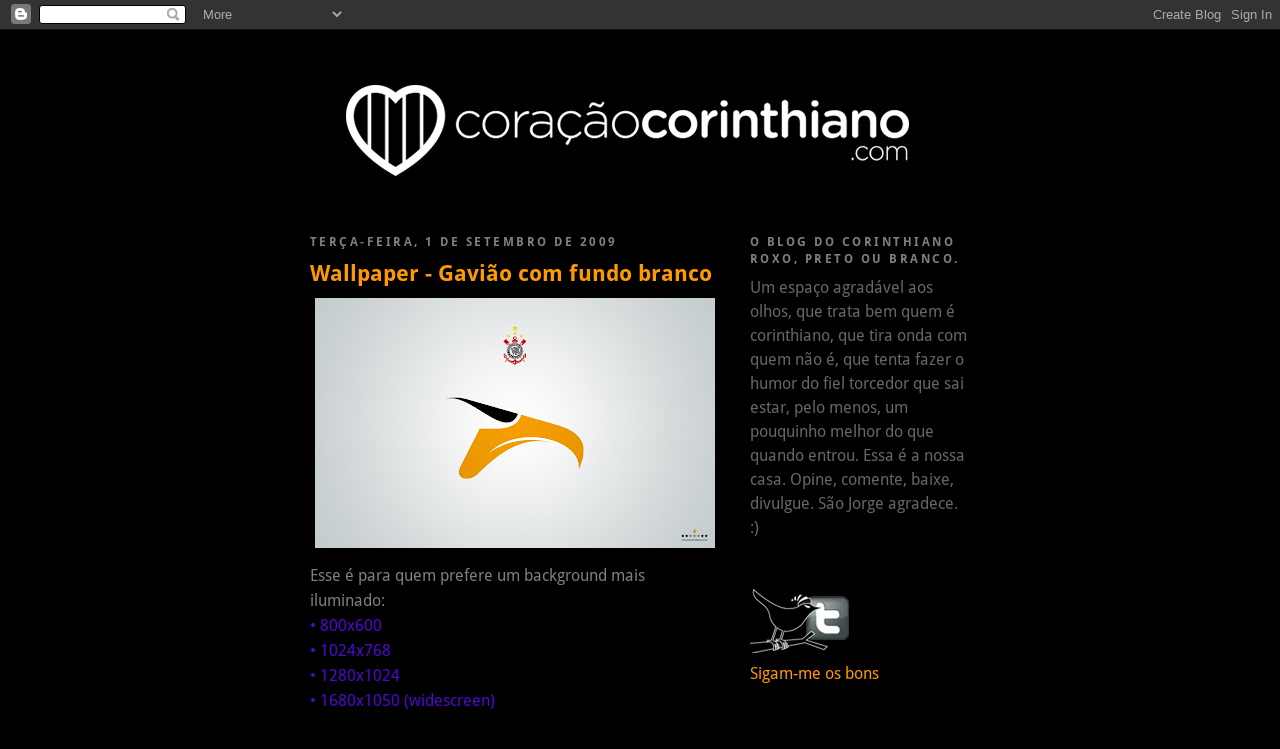

--- FILE ---
content_type: text/html; charset=UTF-8
request_url: http://www.coracaocorinthiano.com/2009/09/wallpaper-gaviao-com-fundo-branco.html
body_size: 9001
content:
<!DOCTYPE html>
<html dir='ltr' xmlns='http://www.w3.org/1999/xhtml' xmlns:b='http://www.google.com/2005/gml/b' xmlns:data='http://www.google.com/2005/gml/data' xmlns:expr='http://www.google.com/2005/gml/expr'>
<head>
<link href='https://www.blogger.com/static/v1/widgets/2944754296-widget_css_bundle.css' rel='stylesheet' type='text/css'/>
<meta content='text/html; charset=UTF-8' http-equiv='Content-Type'/>
<meta content='blogger' name='generator'/>
<link href='http://www.coracaocorinthiano.com/favicon.ico' rel='icon' type='image/x-icon'/>
<link href='http://www.coracaocorinthiano.com/2009/09/wallpaper-gaviao-com-fundo-branco.html' rel='canonical'/>
<link rel="alternate" type="application/atom+xml" title="Coração Corinthiano - Atom" href="http://www.coracaocorinthiano.com/feeds/posts/default" />
<link rel="alternate" type="application/rss+xml" title="Coração Corinthiano - RSS" href="http://www.coracaocorinthiano.com/feeds/posts/default?alt=rss" />
<link rel="service.post" type="application/atom+xml" title="Coração Corinthiano - Atom" href="https://www.blogger.com/feeds/5004645803562169260/posts/default" />

<!--Can't find substitution for tag [blog.ieCssRetrofitLinks]-->
<link href='https://blogger.googleusercontent.com/img/b/R29vZ2xl/AVvXsEhpPqBMElfDVryON-dwWoH2uACB3os6GAokg0GYiYsAsuHsbsJ04MSoQd5E76WRuBbXXVQhcnOEH6lgQG2neeeqBXFn0KY-btzwE3pxERMLvIyc9HzI6L5WKoYNXRoIOlfJpQTFIabvq_1F/s400/gaviao_1680b.jpg' rel='image_src'/>
<meta content='http://www.coracaocorinthiano.com/2009/09/wallpaper-gaviao-com-fundo-branco.html' property='og:url'/>
<meta content='Wallpaper - Gavião com fundo branco' property='og:title'/>
<meta content='Esse é para quem prefere um background mais iluminado: • 800x600 • 1024x768 • 1280x1024 • 1680x1050 (widescreen)' property='og:description'/>
<meta content='https://blogger.googleusercontent.com/img/b/R29vZ2xl/AVvXsEhpPqBMElfDVryON-dwWoH2uACB3os6GAokg0GYiYsAsuHsbsJ04MSoQd5E76WRuBbXXVQhcnOEH6lgQG2neeeqBXFn0KY-btzwE3pxERMLvIyc9HzI6L5WKoYNXRoIOlfJpQTFIabvq_1F/w1200-h630-p-k-no-nu/gaviao_1680b.jpg' property='og:image'/>
<title>Coração Corinthiano: Wallpaper - Gavião com fundo branco</title>
<style type='text/css'>@font-face{font-family:'Droid Sans';font-style:normal;font-weight:400;font-display:swap;src:url(//fonts.gstatic.com/s/droidsans/v19/SlGVmQWMvZQIdix7AFxXkHNSaA.ttf)format('truetype');}@font-face{font-family:'Droid Sans';font-style:normal;font-weight:700;font-display:swap;src:url(//fonts.gstatic.com/s/droidsans/v19/SlGWmQWMvZQIdix7AFxXmMh3eDs1Yg.ttf)format('truetype');}</style>
<style id='page-skin-1' type='text/css'><!--
/*
-----------------------------------------------
Blogger Template Style
Name:     Minima Black
Date:     26 Feb 2004
Updated by: Blogger Team
----------------------------------------------- */
/* Use this with templates/template-twocol.html */
body {
background:#000000;
margin:0;
color:#7f7f7f;
font: x-small "Trebuchet MS", Trebuchet, Verdana, Sans-serif;
font-size/* */:/**/small;
font-size: /**/small;
text-align: center;
}
a:link {
color:#7f7f7f;
text-decoration:none;
}
a:visited {
color:#7f7f7f;
text-decoration:none;
}
a:hover {
color:#ff9900;
text-decoration:underline;
}
a img {
border-width:0;
}
/* Header
-----------------------------------------------
*/
#header-wrapper {
width:660px;
margin:0 auto 10px;
border:1px solid #000000;
}
#header-inner {
background-position: center;
margin-left: auto;
margin-right: auto;
}
#header {
margin: 5px;
border: 1px solid #000000;
text-align: center;
color:#ff9900;
}
#header h1 {
margin:5px 5px 0;
padding:15px 20px .25em;
line-height:1.2em;
text-transform:uppercase;
letter-spacing:.2em;
font: normal bold 200% Droid Sans;
}
#header a {
color:#ff9900;
text-decoration:none;
}
#header a:hover {
color:#ff9900;
}
#header .description {
margin:0 5px 5px;
padding:0 20px 15px;
max-width:700px;
text-transform:uppercase;
letter-spacing:.2em;
line-height: 1.4em;
font: normal normal 78% Droid Sans;
color: #000000;
}
#header img {
margin-left: auto;
margin-right: auto;
}
/* Outer-Wrapper
----------------------------------------------- */
#outer-wrapper {
width: 660px;
margin:0 auto;
padding:10px;
text-align:left;
font: normal normal 16px Droid Sans;
}
#main-wrapper {
width: 410px;
float: left;
word-wrap: break-word; /* fix for long text breaking sidebar float in IE */
overflow: hidden;     /* fix for long non-text content breaking IE sidebar float */
}
#sidebar-wrapper {
width: 220px;
float: right;
word-wrap: break-word; /* fix for long text breaking sidebar float in IE */
overflow: hidden;     /* fix for long non-text content breaking IE sidebar float */
}
/* Headings
----------------------------------------------- */
h2 {
margin:1.5em 0 .75em;
font:normal bold 78% Droid Sans;
line-height: 1.4em;
text-transform:uppercase;
letter-spacing:.2em;
color:#7f7f7f;
}
/* Posts
-----------------------------------------------
*/
h2.date-header {
margin:1.5em 0 .5em;
}
.post {
margin:.5em 0 1.5em;
border-bottom:1px dotted #000000;
padding-bottom:1.5em;
}
.post h3 {
margin:.25em 0 0;
padding:0 0 4px;
font-size:140%;
font-weight:normal;
line-height:1.4em;
color:#ff9900;
}
.post h3 a, .post h3 a:visited, .post h3 strong {
display:block;
text-decoration:none;
color:#ff9900;
font-weight:bold;
}
.post h3 strong, .post h3 a:hover {
color:#7f7f7f;
}
.post-body {
margin:0 0 .75em;
line-height:1.6em;
}
.post-body blockquote {
line-height:1.3em;
}
.post-footer {
margin: .75em 0;
color:#7f7f7f;
text-transform:uppercase;
letter-spacing:.1em;
font: normal normal 78% Droid Sans;
line-height: 1.4em;
}
.comment-link {
margin-left:.6em;
}
.post img, table.tr-caption-container {
padding:4px;
border:1px solid #000000;
}
.tr-caption-container img {
border: none;
padding: 0;
}
.post blockquote {
margin:1em 20px;
}
.post blockquote p {
margin:.75em 0;
}
/* Comments
----------------------------------------------- */
#comments h4 {
margin:1em 0;
font-weight: bold;
line-height: 1.4em;
text-transform:uppercase;
letter-spacing:.2em;
color: #7f7f7f;
}
#comments-block {
margin:1em 0 1.5em;
line-height:1.6em;
}
#comments-block .comment-author {
margin:.5em 0;
}
#comments-block .comment-body {
margin:.25em 0 0;
}
#comments-block .comment-footer {
margin:-.25em 0 2em;
line-height: 1.4em;
text-transform:uppercase;
letter-spacing:.1em;
}
#comments-block .comment-body p {
margin:0 0 .75em;
}
.deleted-comment {
font-style:italic;
color:gray;
}
.feed-links {
clear: both;
line-height: 2.5em;
}
#blog-pager-newer-link {
float: left;
}
#blog-pager-older-link {
float: right;
}
#blog-pager {
text-align: center;
}
/* Sidebar Content
----------------------------------------------- */
.sidebar {
color: #ff9900;
line-height: 1.5em;
}
.sidebar ul {
list-style:none;
margin:0 0 0;
padding:0 0 0;
}
.sidebar li {
margin:0;
padding-top:0;
padding-right:0;
padding-bottom:.25em;
padding-left:15px;
text-indent:-15px;
line-height:1.5em;
}
.sidebar .widget, .main .widget {
border-bottom:1px dotted #000000;
margin:0 0 1.5em;
padding:0 0 1.5em;
}
.main .Blog {
border-bottom-width: 0;
}
/* Profile
----------------------------------------------- */
.profile-img {
float: left;
margin-top: 0;
margin-right: 5px;
margin-bottom: 5px;
margin-left: 0;
padding: 4px;
border: 1px solid #000000;
}
.profile-data {
margin:0;
text-transform:uppercase;
letter-spacing:.1em;
font: normal normal 78% Droid Sans;
color: #7f7f7f;
font-weight: bold;
line-height: 1.6em;
}
.profile-datablock {
margin:.5em 0 .5em;
}
.profile-textblock {
margin: 0.5em 0;
line-height: 1.6em;
}
.profile-link {
font: normal normal 78% Droid Sans;
text-transform: uppercase;
letter-spacing: .1em;
}
/* Footer
----------------------------------------------- */
#footer {
width:660px;
clear:both;
margin:0 auto;
padding-top:15px;
line-height: 1.6em;
text-transform:uppercase;
letter-spacing:.1em;
text-align: center;
}

--></style>
<link href='https://www.blogger.com/dyn-css/authorization.css?targetBlogID=5004645803562169260&amp;zx=a8f66750-467c-46e2-8761-26cad7fb2448' media='none' onload='if(media!=&#39;all&#39;)media=&#39;all&#39;' rel='stylesheet'/><noscript><link href='https://www.blogger.com/dyn-css/authorization.css?targetBlogID=5004645803562169260&amp;zx=a8f66750-467c-46e2-8761-26cad7fb2448' rel='stylesheet'/></noscript>
<meta name='google-adsense-platform-account' content='ca-host-pub-1556223355139109'/>
<meta name='google-adsense-platform-domain' content='blogspot.com'/>

</head>
<body>
<div class='navbar section' id='navbar'><div class='widget Navbar' data-version='1' id='Navbar1'><script type="text/javascript">
    function setAttributeOnload(object, attribute, val) {
      if(window.addEventListener) {
        window.addEventListener('load',
          function(){ object[attribute] = val; }, false);
      } else {
        window.attachEvent('onload', function(){ object[attribute] = val; });
      }
    }
  </script>
<div id="navbar-iframe-container"></div>
<script type="text/javascript" src="https://apis.google.com/js/platform.js"></script>
<script type="text/javascript">
      gapi.load("gapi.iframes:gapi.iframes.style.bubble", function() {
        if (gapi.iframes && gapi.iframes.getContext) {
          gapi.iframes.getContext().openChild({
              url: 'https://www.blogger.com/navbar/5004645803562169260?po\x3d8393722908698567363\x26origin\x3dhttp://www.coracaocorinthiano.com',
              where: document.getElementById("navbar-iframe-container"),
              id: "navbar-iframe"
          });
        }
      });
    </script><script type="text/javascript">
(function() {
var script = document.createElement('script');
script.type = 'text/javascript';
script.src = '//pagead2.googlesyndication.com/pagead/js/google_top_exp.js';
var head = document.getElementsByTagName('head')[0];
if (head) {
head.appendChild(script);
}})();
</script>
</div></div>
<div id='outer-wrapper'><div id='wrap2'>
<!-- skip links for text browsers -->
<span id='skiplinks' style='display:none;'>
<a href='#main'>skip to main </a> |
      <a href='#sidebar'>skip to sidebar</a>
</span>
<div id='header-wrapper'>
<div class='header section' id='header'><div class='widget Header' data-version='1' id='Header1'>
<div id='header-inner'>
<a href='http://www.coracaocorinthiano.com/' style='display: block'>
<img alt='Coração Corinthiano' height='150px; ' id='Header1_headerimg' src='https://blogger.googleusercontent.com/img/b/R29vZ2xl/AVvXsEg_cMa2iJlSAm5hXiuv0T2j7Ha-uR0MRC94GTMfxq_QGh2q79HHEMg8iFW_BRXD-kIUIgCHjUVJY36eJt8MlJX_-ZocVVLKDQv2EhukAhVzLKa1uXs5MfPXFaUfzc9bVQwtt1ZCH4B6_5sA/s1600/blog_head2.jpg' style='display: block' width='697px; '/>
</a>
</div>
</div></div>
</div>
<div id='content-wrapper'>
<div id='crosscol-wrapper' style='text-align:center'>
<div class='crosscol no-items section' id='crosscol'></div>
</div>
<div id='main-wrapper'>
<div class='main section' id='main'><div class='widget Blog' data-version='1' id='Blog1'>
<div class='blog-posts hfeed'>

          <div class="date-outer">
        
<h2 class='date-header'><span>terça-feira, 1 de setembro de 2009</span></h2>

          <div class="date-posts">
        
<div class='post-outer'>
<div class='post hentry'>
<a name='8393722908698567363'></a>
<h3 class='post-title entry-title'>
<a href='http://www.coracaocorinthiano.com/2009/09/wallpaper-gaviao-com-fundo-branco.html'>Wallpaper - Gavião com fundo branco</a>
</h3>
<div class='post-header-line-1'></div>
<div class='post-body entry-content'>
<img alt="" border="0" id="BLOGGER_PHOTO_ID_5376220346702032738" src="https://blogger.googleusercontent.com/img/b/R29vZ2xl/AVvXsEhpPqBMElfDVryON-dwWoH2uACB3os6GAokg0GYiYsAsuHsbsJ04MSoQd5E76WRuBbXXVQhcnOEH6lgQG2neeeqBXFn0KY-btzwE3pxERMLvIyc9HzI6L5WKoYNXRoIOlfJpQTFIabvq_1F/s400/gaviao_1680b.jpg" style="display:block; margin:0px auto 10px; text-align:center;cursor:pointer; cursor:hand;width: 400px; height: 250px;" /><div style="text-align: left;">Esse é para quem prefere um background mais iluminado:</div><div><a href="http://img231.imageshack.us/img231/2300/gaviao800b.jpg"><span class="Apple-style-span"  style="color:#5006d4;">&#8226; 800x600</span></a></div><div><a href="http://img132.imageshack.us/img132/9702/gaviao1024b.jpg"><span class="Apple-style-span"  style="color:#5006d4;">&#8226; 1024x768</span></a><span class="Apple-style-span"  style="color:#5006d4;"><br /></span><a href="http://img406.imageshack.us/img406/3020/gaviao1280b.jpg"><span class="Apple-style-span"  style="color:#5006d4;">&#8226; 1280x1024</span></a><span class="Apple-style-span"  style="color:#5006d4;"><br /></span><a href="http://img132.imageshack.us/img132/6458/gaviao1680b.jpg"><span class="Apple-style-span"  style="color:#5006d4;">&#8226; 1680x1050 (widescreen)</span></a></div>
<div style='clear: both;'></div>
</div>
<div class='post-footer'>
<div class='post-footer-line post-footer-line-1'><span class='post-author vcard'>
Criado por
<span class='fn'>São Jorge</span>
</span>
<span class='post-comment-link'>
</span>
<span class='post-icons'>
</span>
</div>
<div class='post-footer-line post-footer-line-2'><span class='post-labels'>
Marcadores:
<a href='http://www.coracaocorinthiano.com/search/label/Gavi%C3%B5es' rel='tag'>Gaviões</a>,
<a href='http://www.coracaocorinthiano.com/search/label/Wallpaper' rel='tag'>Wallpaper</a>
</span>
</div>
<div class='post-footer-line post-footer-line-3'></div>
</div>
</div>
<div class='comments' id='comments'>
<a name='comments'></a>
<h4>2 comentários:</h4>
<div id='Blog1_comments-block-wrapper'>
<dl class='' id='comments-block'>
<dt class='comment-author anon-comment-icon' id='c5895030823614181846'>
<a name='c5895030823614181846'></a>
<a href='http://www.temporal.carbonmade.com' rel='nofollow'>Temporal</a>
disse...
</dt>
<dd class='comment-body' id='Blog1_cmt-5895030823614181846'>
<p>
Lindíssimo!!! Vai pro meu desktop agora!
</p>
</dd>
<dd class='comment-footer'>
<span class='comment-timestamp'>
<a href='http://www.coracaocorinthiano.com/2009/09/wallpaper-gaviao-com-fundo-branco.html?showComment=1251832541267#c5895030823614181846' title='comment permalink'>
1/9/09 16:15
</a>
<span class='item-control blog-admin pid-1492829031'>
<a class='comment-delete' href='https://www.blogger.com/comment/delete/5004645803562169260/5895030823614181846' title='Excluir comentário'>
<img src='https://resources.blogblog.com/img/icon_delete13.gif'/>
</a>
</span>
</span>
</dd>
<dt class='comment-author anon-comment-icon' id='c6422067371424526041'>
<a name='c6422067371424526041'></a>
Anônimo
disse...
</dt>
<dd class='comment-body' id='Blog1_cmt-6422067371424526041'>
<p>
GOSTEI....VOU FAZR UM ADESIVO PAR MEU CARRO, VAI FICAR LEGAL....QLGUEM QUER UM ADESIVO??<br />milkcapiva@hotmail.com
</p>
</dd>
<dd class='comment-footer'>
<span class='comment-timestamp'>
<a href='http://www.coracaocorinthiano.com/2009/09/wallpaper-gaviao-com-fundo-branco.html?showComment=1305900120298#c6422067371424526041' title='comment permalink'>
20/5/11 11:02
</a>
<span class='item-control blog-admin pid-1492829031'>
<a class='comment-delete' href='https://www.blogger.com/comment/delete/5004645803562169260/6422067371424526041' title='Excluir comentário'>
<img src='https://resources.blogblog.com/img/icon_delete13.gif'/>
</a>
</span>
</span>
</dd>
</dl>
</div>
<p class='comment-footer'>
<div class='comment-form'>
<a name='comment-form'></a>
<h4 id='comment-post-message'>Postar um comentário</h4>
<p>
</p>
<a href='https://www.blogger.com/comment/frame/5004645803562169260?po=8393722908698567363&hl=pt-BR&saa=85391&origin=http://www.coracaocorinthiano.com' id='comment-editor-src'></a>
<iframe allowtransparency='true' class='blogger-iframe-colorize blogger-comment-from-post' frameborder='0' height='410px' id='comment-editor' name='comment-editor' src='' width='100%'></iframe>
<script src='https://www.blogger.com/static/v1/jsbin/2830521187-comment_from_post_iframe.js' type='text/javascript'></script>
<script type='text/javascript'>
      BLOG_CMT_createIframe('https://www.blogger.com/rpc_relay.html');
    </script>
</div>
</p>
</div>
</div>

        </div></div>
      
</div>
<div class='blog-pager' id='blog-pager'>
<span id='blog-pager-newer-link'>
<a class='blog-pager-newer-link' href='http://www.coracaocorinthiano.com/2009/09/wallpaper-todo-poderoso-timao.html' id='Blog1_blog-pager-newer-link' title='Postagem mais recente'>Postagem mais recente</a>
</span>
<span id='blog-pager-older-link'>
<a class='blog-pager-older-link' href='http://www.coracaocorinthiano.com/2009/08/wallpaper-gaviao.html' id='Blog1_blog-pager-older-link' title='Postagem mais antiga'>Postagem mais antiga</a>
</span>
<a class='home-link' href='http://www.coracaocorinthiano.com/'>Página inicial</a>
</div>
<div class='clear'></div>
<div class='post-feeds'>
</div>
</div></div>
</div>
<div id='sidebar-wrapper'>
<div class='sidebar section' id='sidebar'><div class='widget Text' data-version='1' id='Text1'>
<h2 class='title'>O blog do corinthiano roxo, preto ou branco.</h2>
<div class='widget-content'>
<span style="color:#666666;" class="Apple-style-span">Um espaço agradável aos olhos, que trata bem quem é corinthiano, que tira onda com quem não é, que tenta fazer o humor do fiel torcedor que sai estar, pelo menos, um pouquinho melhor do que quando entrou. Essa é a nossa casa. Opine, comente, baixe, divulgue. São Jorge agradece. :)</span>
</div>
<div class='clear'></div>
</div><div class='widget Image' data-version='1' id='Image2'>
<div class='widget-content'>
<a href='http://twitter.com/cor_corinthiano'>
<img alt='' height='66' id='Image2_img' src='https://blogger.googleusercontent.com/img/b/R29vZ2xl/AVvXsEhxkygjDJaFQOHAYG00PVMWX2dP3fjzFyZJfeNzdhFg1kPwvXik_zWqA4KDRi0lc3ahu1DIZU5wC3RTLdnZgDXrXz6TdukKpcRl2FjObcAIqgOy1J1MnuswJyH1dKoIp9Q5UJNR38VfjCut/s220/twi.gif' width='101'/>
</a>
<br/>
<span class='caption'>Sigam-me os bons</span>
</div>
<div class='clear'></div>
</div><div class='widget LinkList' data-version='1' id='LinkList1'>
<div class='widget-content'>
<ul>
<li><a href='http://www.corinthians.com.br/'>&#8226; Corinthians - Site Oficial</a></li>
<li><a href='http://www.diadocorinthians.com.br/'>&#8226; Dia do Corinthians</a></li>
</ul>
<div class='clear'></div>
</div>
</div><div class='widget Label' data-version='1' id='Label1'>
<h2>Tudo a um click</h2>
<div class='widget-content cloud-label-widget-content'>
<span class='label-size label-size-3'>
<a dir='ltr' href='http://www.coracaocorinthiano.com/search/label/1910'>1910</a>
<span class='label-count' dir='ltr'>(5)</span>
</span>
<span class='label-size label-size-1'>
<a dir='ltr' href='http://www.coracaocorinthiano.com/search/label/Barrichello'>Barrichello</a>
<span class='label-count' dir='ltr'>(1)</span>
</span>
<span class='label-size label-size-4'>
<a dir='ltr' href='http://www.coracaocorinthiano.com/search/label/Calend%C3%A1rio'>Calendário</a>
<span class='label-count' dir='ltr'>(11)</span>
</span>
<span class='label-size label-size-3'>
<a dir='ltr' href='http://www.coracaocorinthiano.com/search/label/Centen%C3%A1rio'>Centenário</a>
<span class='label-count' dir='ltr'>(8)</span>
</span>
<span class='label-size label-size-1'>
<a dir='ltr' href='http://www.coracaocorinthiano.com/search/label/Chic%C3%A3o'>Chicão</a>
<span class='label-count' dir='ltr'>(1)</span>
</span>
<span class='label-size label-size-2'>
<a dir='ltr' href='http://www.coracaocorinthiano.com/search/label/Dentinho'>Dentinho</a>
<span class='label-count' dir='ltr'>(2)</span>
</span>
<span class='label-size label-size-1'>
<a dir='ltr' href='http://www.coracaocorinthiano.com/search/label/F1'>F1</a>
<span class='label-count' dir='ltr'>(1)</span>
</span>
<span class='label-size label-size-3'>
<a dir='ltr' href='http://www.coracaocorinthiano.com/search/label/Fen%C3%B4meno'>Fenômeno</a>
<span class='label-count' dir='ltr'>(5)</span>
</span>
<span class='label-size label-size-2'>
<a dir='ltr' href='http://www.coracaocorinthiano.com/search/label/Fiel'>Fiel</a>
<span class='label-count' dir='ltr'>(2)</span>
</span>
<span class='label-size label-size-1'>
<a dir='ltr' href='http://www.coracaocorinthiano.com/search/label/Futebol%20de%20Bot%C3%A3o'>Futebol de Botão</a>
<span class='label-count' dir='ltr'>(1)</span>
</span>
<span class='label-size label-size-1'>
<a dir='ltr' href='http://www.coracaocorinthiano.com/search/label/Futebol%20de%20Mesa'>Futebol de Mesa</a>
<span class='label-count' dir='ltr'>(1)</span>
</span>
<span class='label-size label-size-3'>
<a dir='ltr' href='http://www.coracaocorinthiano.com/search/label/Gavi%C3%B5es'>Gaviões</a>
<span class='label-count' dir='ltr'>(5)</span>
</span>
<span class='label-size label-size-2'>
<a dir='ltr' href='http://www.coracaocorinthiano.com/search/label/Hino'>Hino</a>
<span class='label-count' dir='ltr'>(2)</span>
</span>
<span class='label-size label-size-3'>
<a dir='ltr' href='http://www.coracaocorinthiano.com/search/label/Hist%C3%B3ria'>História</a>
<span class='label-count' dir='ltr'>(4)</span>
</span>
<span class='label-size label-size-1'>
<a dir='ltr' href='http://www.coracaocorinthiano.com/search/label/IV%20Centen%C3%A1rio'>IV Centenário</a>
<span class='label-count' dir='ltr'>(1)</span>
</span>
<span class='label-size label-size-1'>
<a dir='ltr' href='http://www.coracaocorinthiano.com/search/label/Id%C3%A1rio'>Idário</a>
<span class='label-count' dir='ltr'>(1)</span>
</span>
<span class='label-size label-size-1'>
<a dir='ltr' href='http://www.coracaocorinthiano.com/search/label/Logo%20por%20ti'>Logo por ti</a>
<span class='label-count' dir='ltr'>(1)</span>
</span>
<span class='label-size label-size-2'>
<a dir='ltr' href='http://www.coracaocorinthiano.com/search/label/Parab%C3%A9ns'>Parabéns</a>
<span class='label-count' dir='ltr'>(2)</span>
</span>
<span class='label-size label-size-2'>
<a dir='ltr' href='http://www.coracaocorinthiano.com/search/label/Poster'>Poster</a>
<span class='label-count' dir='ltr'>(2)</span>
</span>
<span class='label-size label-size-3'>
<a dir='ltr' href='http://www.coracaocorinthiano.com/search/label/Preto%20e%20Branco'>Preto e Branco</a>
<span class='label-count' dir='ltr'>(7)</span>
</span>
<span class='label-size label-size-3'>
<a dir='ltr' href='http://www.coracaocorinthiano.com/search/label/Ronaldo'>Ronaldo</a>
<span class='label-count' dir='ltr'>(5)</span>
</span>
<span class='label-size label-size-1'>
<a dir='ltr' href='http://www.coracaocorinthiano.com/search/label/Todo%20Poderoso'>Todo Poderoso</a>
<span class='label-count' dir='ltr'>(1)</span>
</span>
<span class='label-size label-size-4'>
<a dir='ltr' href='http://www.coracaocorinthiano.com/search/label/Toy%20Art'>Toy Art</a>
<span class='label-count' dir='ltr'>(10)</span>
</span>
<span class='label-size label-size-3'>
<a dir='ltr' href='http://www.coracaocorinthiano.com/search/label/Tradi%C3%A7%C3%A3o'>Tradição</a>
<span class='label-count' dir='ltr'>(4)</span>
</span>
<span class='label-size label-size-1'>
<a dir='ltr' href='http://www.coracaocorinthiano.com/search/label/Twitter'>Twitter</a>
<span class='label-count' dir='ltr'>(1)</span>
</span>
<span class='label-size label-size-3'>
<a dir='ltr' href='http://www.coracaocorinthiano.com/search/label/Uniforme%201'>Uniforme 1</a>
<span class='label-count' dir='ltr'>(5)</span>
</span>
<span class='label-size label-size-4'>
<a dir='ltr' href='http://www.coracaocorinthiano.com/search/label/Uniforme%202'>Uniforme 2</a>
<span class='label-count' dir='ltr'>(9)</span>
</span>
<span class='label-size label-size-3'>
<a dir='ltr' href='http://www.coracaocorinthiano.com/search/label/Uniforme%20Retr%C3%B4'>Uniforme Retrô</a>
<span class='label-count' dir='ltr'>(4)</span>
</span>
<span class='label-size label-size-3'>
<a dir='ltr' href='http://www.coracaocorinthiano.com/search/label/Uniforme%20Roxo'>Uniforme Roxo</a>
<span class='label-count' dir='ltr'>(5)</span>
</span>
<span class='label-size label-size-5'>
<a dir='ltr' href='http://www.coracaocorinthiano.com/search/label/Wallpaper'>Wallpaper</a>
<span class='label-count' dir='ltr'>(30)</span>
</span>
<div class='clear'></div>
</div>
</div><div class='widget Subscribe' data-version='1' id='Subscribe1'>
<div style='white-space:nowrap'>
<h2 class='title'>Sempre atento.</h2>
<div class='widget-content'>
<div class='subscribe-wrapper subscribe-type-POST'>
<div class='subscribe expanded subscribe-type-POST' id='SW_READER_LIST_Subscribe1POST' style='display:none;'>
<div class='top'>
<span class='inner' onclick='return(_SW_toggleReaderList(event, "Subscribe1POST"));'>
<img class='subscribe-dropdown-arrow' src='https://resources.blogblog.com/img/widgets/arrow_dropdown.gif'/>
<img align='absmiddle' alt='' border='0' class='feed-icon' src='https://resources.blogblog.com/img/icon_feed12.png'/>
Postagens
</span>
<div class='feed-reader-links'>
<a class='feed-reader-link' href='https://www.netvibes.com/subscribe.php?url=http%3A%2F%2Fwww.coracaocorinthiano.com%2Ffeeds%2Fposts%2Fdefault' target='_blank'>
<img src='https://resources.blogblog.com/img/widgets/subscribe-netvibes.png'/>
</a>
<a class='feed-reader-link' href='https://add.my.yahoo.com/content?url=http%3A%2F%2Fwww.coracaocorinthiano.com%2Ffeeds%2Fposts%2Fdefault' target='_blank'>
<img src='https://resources.blogblog.com/img/widgets/subscribe-yahoo.png'/>
</a>
<a class='feed-reader-link' href='http://www.coracaocorinthiano.com/feeds/posts/default' target='_blank'>
<img align='absmiddle' class='feed-icon' src='https://resources.blogblog.com/img/icon_feed12.png'/>
                  Atom
                </a>
</div>
</div>
<div class='bottom'></div>
</div>
<div class='subscribe' id='SW_READER_LIST_CLOSED_Subscribe1POST' onclick='return(_SW_toggleReaderList(event, "Subscribe1POST"));'>
<div class='top'>
<span class='inner'>
<img class='subscribe-dropdown-arrow' src='https://resources.blogblog.com/img/widgets/arrow_dropdown.gif'/>
<span onclick='return(_SW_toggleReaderList(event, "Subscribe1POST"));'>
<img align='absmiddle' alt='' border='0' class='feed-icon' src='https://resources.blogblog.com/img/icon_feed12.png'/>
Postagens
</span>
</span>
</div>
<div class='bottom'></div>
</div>
</div>
<div style='clear:both'></div>
</div>
</div>
<div class='clear'></div>
</div><div class='widget Followers' data-version='1' id='Followers1'>
<h2 class='title'>Loucos</h2>
<div class='widget-content'>
<div id='Followers1-wrapper'>
<div style='margin-right:2px;'>
<div><script type="text/javascript" src="https://apis.google.com/js/platform.js"></script>
<div id="followers-iframe-container"></div>
<script type="text/javascript">
    window.followersIframe = null;
    function followersIframeOpen(url) {
      gapi.load("gapi.iframes", function() {
        if (gapi.iframes && gapi.iframes.getContext) {
          window.followersIframe = gapi.iframes.getContext().openChild({
            url: url,
            where: document.getElementById("followers-iframe-container"),
            messageHandlersFilter: gapi.iframes.CROSS_ORIGIN_IFRAMES_FILTER,
            messageHandlers: {
              '_ready': function(obj) {
                window.followersIframe.getIframeEl().height = obj.height;
              },
              'reset': function() {
                window.followersIframe.close();
                followersIframeOpen("https://www.blogger.com/followers/frame/5004645803562169260?colors\x3dCgt0cmFuc3BhcmVudBILdHJhbnNwYXJlbnQaByNmZjk5MDAiByM3ZjdmN2YqByMwMDAwMDAyByNmZjk5MDA6ByNmZjk5MDBCByM3ZjdmN2ZKByMwMDAwMDBSByM3ZjdmN2ZaC3RyYW5zcGFyZW50\x26pageSize\x3d21\x26hl\x3dpt-BR\x26origin\x3dhttp://www.coracaocorinthiano.com");
              },
              'open': function(url) {
                window.followersIframe.close();
                followersIframeOpen(url);
              }
            }
          });
        }
      });
    }
    followersIframeOpen("https://www.blogger.com/followers/frame/5004645803562169260?colors\x3dCgt0cmFuc3BhcmVudBILdHJhbnNwYXJlbnQaByNmZjk5MDAiByM3ZjdmN2YqByMwMDAwMDAyByNmZjk5MDA6ByNmZjk5MDBCByM3ZjdmN2ZKByMwMDAwMDBSByM3ZjdmN2ZaC3RyYW5zcGFyZW50\x26pageSize\x3d21\x26hl\x3dpt-BR\x26origin\x3dhttp://www.coracaocorinthiano.com");
  </script></div>
</div>
</div>
<div class='clear'></div>
</div>
</div><div class='widget HTML' data-version='1' id='HTML2'>
<div class='widget-content'>
<script type="text/javascript">
var gaJsHost = (("https:" == document.location.protocol) ? "https://ssl." : "http://www.");
document.write(unescape("%3Cscript src='" + gaJsHost + "google-analytics.com/ga.js' type='text/javascript'%3E%3C/script%3E"));
</script>
<script type="text/javascript">
try {
var pageTracker = _gat._getTracker("UA-10499834-1");
pageTracker._trackPageview();
} catch(err) {}</script>
</div>
<div class='clear'></div>
</div></div>
</div>
<!-- spacer for skins that want sidebar and main to be the same height-->
<div class='clear'>&#160;</div>
</div>
<!-- end content-wrapper -->
<div id='footer-wrapper'>
<div class='footer no-items section' id='footer'></div>
</div>
</div></div>
<!-- end outer-wrapper -->

<script type="text/javascript" src="https://www.blogger.com/static/v1/widgets/2028843038-widgets.js"></script>
<script type='text/javascript'>
window['__wavt'] = 'AOuZoY4ALMoWGtC0JTemzrpMXk_Ic5f04g:1768904826516';_WidgetManager._Init('//www.blogger.com/rearrange?blogID\x3d5004645803562169260','//www.coracaocorinthiano.com/2009/09/wallpaper-gaviao-com-fundo-branco.html','5004645803562169260');
_WidgetManager._SetDataContext([{'name': 'blog', 'data': {'blogId': '5004645803562169260', 'title': 'Cora\xe7\xe3o Corinthiano', 'url': 'http://www.coracaocorinthiano.com/2009/09/wallpaper-gaviao-com-fundo-branco.html', 'canonicalUrl': 'http://www.coracaocorinthiano.com/2009/09/wallpaper-gaviao-com-fundo-branco.html', 'homepageUrl': 'http://www.coracaocorinthiano.com/', 'searchUrl': 'http://www.coracaocorinthiano.com/search', 'canonicalHomepageUrl': 'http://www.coracaocorinthiano.com/', 'blogspotFaviconUrl': 'http://www.coracaocorinthiano.com/favicon.ico', 'bloggerUrl': 'https://www.blogger.com', 'hasCustomDomain': true, 'httpsEnabled': false, 'enabledCommentProfileImages': false, 'gPlusViewType': 'FILTERED_POSTMOD', 'adultContent': false, 'analyticsAccountNumber': '', 'encoding': 'UTF-8', 'locale': 'pt-BR', 'localeUnderscoreDelimited': 'pt_br', 'languageDirection': 'ltr', 'isPrivate': false, 'isMobile': false, 'isMobileRequest': false, 'mobileClass': '', 'isPrivateBlog': false, 'isDynamicViewsAvailable': false, 'feedLinks': '\x3clink rel\x3d\x22alternate\x22 type\x3d\x22application/atom+xml\x22 title\x3d\x22Cora\xe7\xe3o Corinthiano - Atom\x22 href\x3d\x22http://www.coracaocorinthiano.com/feeds/posts/default\x22 /\x3e\n\x3clink rel\x3d\x22alternate\x22 type\x3d\x22application/rss+xml\x22 title\x3d\x22Cora\xe7\xe3o Corinthiano - RSS\x22 href\x3d\x22http://www.coracaocorinthiano.com/feeds/posts/default?alt\x3drss\x22 /\x3e\n\x3clink rel\x3d\x22service.post\x22 type\x3d\x22application/atom+xml\x22 title\x3d\x22Cora\xe7\xe3o Corinthiano - Atom\x22 href\x3d\x22https://www.blogger.com/feeds/5004645803562169260/posts/default\x22 /\x3e\n\n', 'meTag': '', 'adsenseHostId': 'ca-host-pub-1556223355139109', 'adsenseHasAds': false, 'adsenseAutoAds': false, 'boqCommentIframeForm': true, 'loginRedirectParam': '', 'view': '', 'dynamicViewsCommentsSrc': '//www.blogblog.com/dynamicviews/4224c15c4e7c9321/js/comments.js', 'dynamicViewsScriptSrc': '//www.blogblog.com/dynamicviews/6e0d22adcfa5abea', 'plusOneApiSrc': 'https://apis.google.com/js/platform.js', 'disableGComments': true, 'interstitialAccepted': false, 'sharing': {'platforms': [{'name': 'Gerar link', 'key': 'link', 'shareMessage': 'Gerar link', 'target': ''}, {'name': 'Facebook', 'key': 'facebook', 'shareMessage': 'Compartilhar no Facebook', 'target': 'facebook'}, {'name': 'Postar no blog!', 'key': 'blogThis', 'shareMessage': 'Postar no blog!', 'target': 'blog'}, {'name': 'X', 'key': 'twitter', 'shareMessage': 'Compartilhar no X', 'target': 'twitter'}, {'name': 'Pinterest', 'key': 'pinterest', 'shareMessage': 'Compartilhar no Pinterest', 'target': 'pinterest'}, {'name': 'E-mail', 'key': 'email', 'shareMessage': 'E-mail', 'target': 'email'}], 'disableGooglePlus': true, 'googlePlusShareButtonWidth': 0, 'googlePlusBootstrap': '\x3cscript type\x3d\x22text/javascript\x22\x3ewindow.___gcfg \x3d {\x27lang\x27: \x27pt_BR\x27};\x3c/script\x3e'}, 'hasCustomJumpLinkMessage': false, 'jumpLinkMessage': 'Leia mais', 'pageType': 'item', 'postId': '8393722908698567363', 'postImageThumbnailUrl': 'https://blogger.googleusercontent.com/img/b/R29vZ2xl/AVvXsEhpPqBMElfDVryON-dwWoH2uACB3os6GAokg0GYiYsAsuHsbsJ04MSoQd5E76WRuBbXXVQhcnOEH6lgQG2neeeqBXFn0KY-btzwE3pxERMLvIyc9HzI6L5WKoYNXRoIOlfJpQTFIabvq_1F/s72-c/gaviao_1680b.jpg', 'postImageUrl': 'https://blogger.googleusercontent.com/img/b/R29vZ2xl/AVvXsEhpPqBMElfDVryON-dwWoH2uACB3os6GAokg0GYiYsAsuHsbsJ04MSoQd5E76WRuBbXXVQhcnOEH6lgQG2neeeqBXFn0KY-btzwE3pxERMLvIyc9HzI6L5WKoYNXRoIOlfJpQTFIabvq_1F/s400/gaviao_1680b.jpg', 'pageName': 'Wallpaper - Gavi\xe3o com fundo branco', 'pageTitle': 'Cora\xe7\xe3o Corinthiano: Wallpaper - Gavi\xe3o com fundo branco'}}, {'name': 'features', 'data': {}}, {'name': 'messages', 'data': {'edit': 'Editar', 'linkCopiedToClipboard': 'Link copiado para a \xe1rea de transfer\xeancia.', 'ok': 'Ok', 'postLink': 'Link da postagem'}}, {'name': 'template', 'data': {'name': 'custom', 'localizedName': 'Personalizar', 'isResponsive': false, 'isAlternateRendering': false, 'isCustom': true}}, {'name': 'view', 'data': {'classic': {'name': 'classic', 'url': '?view\x3dclassic'}, 'flipcard': {'name': 'flipcard', 'url': '?view\x3dflipcard'}, 'magazine': {'name': 'magazine', 'url': '?view\x3dmagazine'}, 'mosaic': {'name': 'mosaic', 'url': '?view\x3dmosaic'}, 'sidebar': {'name': 'sidebar', 'url': '?view\x3dsidebar'}, 'snapshot': {'name': 'snapshot', 'url': '?view\x3dsnapshot'}, 'timeslide': {'name': 'timeslide', 'url': '?view\x3dtimeslide'}, 'isMobile': false, 'title': 'Wallpaper - Gavi\xe3o com fundo branco', 'description': 'Esse \xe9 para quem prefere um background mais iluminado: \u2022 800x600 \u2022 1024x768 \u2022 1280x1024 \u2022 1680x1050 (widescreen)', 'featuredImage': 'https://blogger.googleusercontent.com/img/b/R29vZ2xl/AVvXsEhpPqBMElfDVryON-dwWoH2uACB3os6GAokg0GYiYsAsuHsbsJ04MSoQd5E76WRuBbXXVQhcnOEH6lgQG2neeeqBXFn0KY-btzwE3pxERMLvIyc9HzI6L5WKoYNXRoIOlfJpQTFIabvq_1F/s400/gaviao_1680b.jpg', 'url': 'http://www.coracaocorinthiano.com/2009/09/wallpaper-gaviao-com-fundo-branco.html', 'type': 'item', 'isSingleItem': true, 'isMultipleItems': false, 'isError': false, 'isPage': false, 'isPost': true, 'isHomepage': false, 'isArchive': false, 'isLabelSearch': false, 'postId': 8393722908698567363}}]);
_WidgetManager._RegisterWidget('_NavbarView', new _WidgetInfo('Navbar1', 'navbar', document.getElementById('Navbar1'), {}, 'displayModeFull'));
_WidgetManager._RegisterWidget('_HeaderView', new _WidgetInfo('Header1', 'header', document.getElementById('Header1'), {}, 'displayModeFull'));
_WidgetManager._RegisterWidget('_BlogView', new _WidgetInfo('Blog1', 'main', document.getElementById('Blog1'), {'cmtInteractionsEnabled': false, 'lightboxEnabled': true, 'lightboxModuleUrl': 'https://www.blogger.com/static/v1/jsbin/1945241621-lbx__pt_br.js', 'lightboxCssUrl': 'https://www.blogger.com/static/v1/v-css/828616780-lightbox_bundle.css'}, 'displayModeFull'));
_WidgetManager._RegisterWidget('_TextView', new _WidgetInfo('Text1', 'sidebar', document.getElementById('Text1'), {}, 'displayModeFull'));
_WidgetManager._RegisterWidget('_ImageView', new _WidgetInfo('Image2', 'sidebar', document.getElementById('Image2'), {'resize': false}, 'displayModeFull'));
_WidgetManager._RegisterWidget('_LinkListView', new _WidgetInfo('LinkList1', 'sidebar', document.getElementById('LinkList1'), {}, 'displayModeFull'));
_WidgetManager._RegisterWidget('_LabelView', new _WidgetInfo('Label1', 'sidebar', document.getElementById('Label1'), {}, 'displayModeFull'));
_WidgetManager._RegisterWidget('_SubscribeView', new _WidgetInfo('Subscribe1', 'sidebar', document.getElementById('Subscribe1'), {}, 'displayModeFull'));
_WidgetManager._RegisterWidget('_FollowersView', new _WidgetInfo('Followers1', 'sidebar', document.getElementById('Followers1'), {}, 'displayModeFull'));
_WidgetManager._RegisterWidget('_HTMLView', new _WidgetInfo('HTML2', 'sidebar', document.getElementById('HTML2'), {}, 'displayModeFull'));
</script>
</body>
</html>